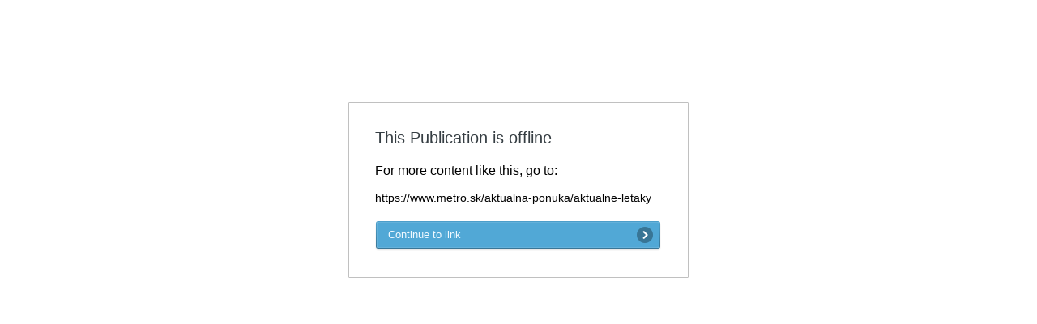

--- FILE ---
content_type: text/html; charset=utf-8
request_url: https://letaky.metro.sk/maloobchod-mp2325/
body_size: 2792
content:
<!DOCTYPE html>
<html dir="ltr">
<head>
  <title>This Publication is offline</title>
  <meta name="viewport" content="width=device-width">
  <meta name="robots" content="noindex" />
  <style>
    .redirect-box{font-family:Helvetica Neue, Roboto Condensed, HelveticaNeue, Helvetica, Arial, Verdana, Droid Sans, Sans;margin:10% auto;width:420px;background:#FFFFFF;border:1px solid #C0C0C0;border-radius:1px 1px 1px 1px;padding:32px;box-sizing:border-box;align-self:center}.redirect-box h1{font-size:20px;font-weight:500;color:#363E43;margin:0 0 20px 0}.redirect-box .url{font-size:14px;margin-bottom:20px;max-width:100%;box-sizing:border-box;overflow:hidden;text-overflow:ellipsis}.redirect-box .cta_button{border:0;z-index:2;display:inline-block;outline:none;position:relative;text-decoration:none;padding:0 40px 0 6px;line-height:36px;height:38px;vertical-align:middle;text-align:left;background-color:transparent;width:307px;cursor:pointer}.redirect-box .cta_button:hover{text-decoration:none}.redirect-box .cta_button:hover .cta_before{background-image:url(/assets/cta-hover-left.png)}.redirect-box .cta_button:hover .cta_after{background-image:url(/assets/cta-hover-right.png)}.redirect-box .cta_button:hover .cta_button_text{background-image:url(/assets/cta-hover-repeat.png)}.redirect-box .cta_button .cta_button_text{font-size:13px;font-weight:500;display:block;height:38px;padding-left:10px;background-image:url(/assets/cta-repeat.png);background-size:1px 38px;background-repeat:repeat-x;position:relative;letter-spacing:normal}.redirect-box .cta_button .cta_button_bg{position:absolute;top:1px;left:1px;bottom:3px;right:1px;border-radius:3px;pointer-events:none;z-index:-1}.redirect-box .cta_button .cta_after{background-size:40px 38px;position:absolute;right:0;top:0;height:38px;width:40px;text-indent:-999px;overflow:hidden;background-image:url(/assets/cta-right.png)}.redirect-box .cta_button .cta_before{background-size:6px 38px;position:absolute;left:0;top:0;height:38px;width:6px;text-indent:-999px;overflow:hidden;background:url(/assets/cta-left.png)}html[dir=rtl] .cta_button{text-align:right;padding:0 6px 0 40px}html[dir=rtl] .cta_button:hover .cta_before{background-image:url(/assets/cta-hover-left-rtl.png)}html[dir=rtl] .cta_button:hover .cta_after{background-image:url(/assets/cta-hover-right-rtl.png)}html[dir=rtl] .cta_button .cta_button_text{padding-right:10px}html[dir=rtl] .cta_button .cta_after{background-size:6px 38px;width:6px;background-image:url(/assets/cta-right-rtl.png)}html[dir=rtl] .cta_button .cta_before{background-size:40px 38px;width:40px;background:url(/assets/cta-left-rtl.png)}

</style>
  

    
</head>
<body>
<div class="redirect-box">
  <h1>This Publication is offline</h1>
  <p>For more content like this, go to:</p>
  <p class='url'>https://www.metro.sk/aktualna-ponuka/aktualne-letaky</p>
  <a href="https://www.metro.sk/aktualna-ponuka/aktualne-letaky" class="cta_button">
    <div class="cta_before"></div>
    <div class="cta_button_bg" style="background-color:#51a8d6"></div>
    <div class="cta_button_text" style="color:#f0f9ff">
      Continue to link
    </div>
    <div class="cta_after"></div>
  </a>
</div>
</body>
</html>
